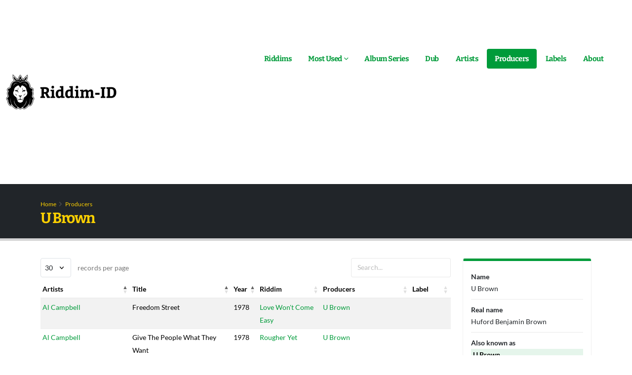

--- FILE ---
content_type: text/html; charset=utf-8
request_url: https://riddim-id.com/producers/315/u-brown
body_size: 5636
content:
<!DOCTYPE html>
<html lang="en">
	<head>
		<meta charset="utf-8">
		<meta http-equiv="X-UA-Compatible" content="IE=edge">
		<meta name="author" content="Riddim-ID">
        <meta name="viewport" content="width=device-width, initial-scale=1, minimum-scale=1.0, shrink-to-fit=no">
		<title>U Brown (Huford Benjamin Brown) - Producer</title>
<meta name="description" content="A list of all tunes (songs) produced by U Brown (real name: Huford Benjamin Brown).">
<link rel="canonical" href="https://riddim-id.com/producers/315/u-brown">
<meta name="robots" content="index,follow">
		<meta property="og:title" content="U Brown (Huford Benjamin Brown) - Producer">
<meta property="og:description" content="A list of all tunes (songs) produced by U Brown (real name: Huford Benjamin Brown).">
<meta property="og:url" content="https://riddim-id.com/producers/315/u-brown">
<meta property="og:type" content="website">

					<script type="application/ld+json">{"@context":"https://schema.org","@type":"WebPage","name":"U Brown (Huford Benjamin Brown) - Producer","description":"A list of all tunes (songs) produced by U Brown (real name: Huford Benjamin Brown).","url":"https://riddim-id.com/producers/315/u-brown"}</script>
							<link rel="preconnect" href="https://cdn.riddim-id.com" crossorigin>
				<link rel="shortcut icon" href="https://cdn.riddim-id.com/img/favicon.ico" type="image/x-icon" />
		<link rel="preload" href="https://cdn.riddim-id.com/fonts/bitter-v33-latin_latin-ext-regular.woff2" as="font" type="font/woff2" crossorigin="anonymous">
		<link rel="preload" href="https://cdn.riddim-id.com/fonts/bitter-v33-latin_latin-ext-700.woff2" as="font" type="font/woff2" crossorigin="anonymous">
		<link rel="preload" href="https://cdn.riddim-id.com/fonts/lato-v24-latin_latin-ext-regular.woff2" as="font" type="font/woff2" crossorigin="anonymous">
		<link rel="preload" href="https://cdn.riddim-id.com/fonts/lato-v24-latin_latin-ext-700.woff2" as="font" type="font/woff2" crossorigin="anonymous">
		<link rel="stylesheet" href="https://cdn.riddim-id.com/css/plugins.css">
		<link rel="stylesheet" href="https://cdn.riddim-id.com/css/theme.css">
		<link rel="stylesheet" href="https://cdn.riddim-id.com/css/custom.css">
		    <link rel="stylesheet" href="https://cdn.riddim-id.com/css/datatables.css">
    <link rel="stylesheet" href="https://cdn.riddim-id.com/css/flags.css">
		<link rel="preload" href="https://cdn.riddim-id.com/js/plugins.js" as="script">
		<link rel="preload" href="https://cdn.riddim-id.com/js/theme.js" as="script">
		<link rel="preload" href="https://cdn.riddim-id.com/js/custom.js" as="script">
	</head>
	<body>
		<div class="body">
			<header id="header" class="header-effect-shrink" data-plugin-options="{'stickyEnabled': true, 'stickyEffect': 'shrink', 'stickyEnableOnBoxed': true, 'stickyEnableOnMobile': false, 'stickyChangeLogo': true, 'stickyStartAt': 30, 'stickyHeaderContainerHeight': 70}">
    <div class="header-body border-top-0">
        <div class="header-container container-xl-custom container-fluid">
            <div class="header-row">
                                <div class="header-column">
                    <div class="header-row">
                        <div class="header-logo">
                            <a href="/" aria-label="Back to home">
                                <picture>
                                    <source srcset="https://cdn.riddim-id.com/img/riddim-id-logo-144x448-light.webp" type="image/webp">
                                    <source srcset="https://cdn.riddim-id.com/img/riddim-id-logo-144x448-light.png" type="image/png">
                                    <img src="https://cdn.riddim-id.com/img/riddim-id-logo-144x448-light.png" alt="Riddim-ID" width="224" height="72" data-sticky-width="124" data-sticky-height="40">
                                </picture>
                            </a>
                        </div>
                    </div>
                </div>
                <div class="header-column justify-content-end">
                    <div class="header-row header-row-top">
                        <div class="header-nav-features header-nav-features-no-border order-1 order-lg-2">
                            <div class="header-nav-features-search-reveal-container">
                                <div class="header-nav-feature header-nav-features-search header-nav-features-search-reveal d-inline-flex">
                                    <a href="#" class="header-nav-features-search-show-icon d-inline-flex text-decoration-none" aria-label="Open search form"><i class="fas fa-search header-nav-top-icon"></i></a>
                                </div>
                            </div>
                        </div>
                        <div class="header-nav order-2 order-lg-1">
    <div class="header-nav-main header-nav-main-arrows header-nav-main-effect-1 header-nav-main-sub-effect-1">
        <nav class="collapse">
            <ul class="nav nav-pills" id="mainNav">
                <li>
                    <a href="/riddims" class="">
                        Riddims
                    </a>
                </li>
                <li class="dropdown">
                    <a href="#" class="dropdown-item dropdown-toggle ">
                        Most Used
                    </a>
                    <ul class="dropdown-menu">
                        <li>
                            <a class="dropdown-item" href="/riddims/most-used/1960s">
                                Most used riddims of the 1960s
                            </a>
                        </li>
                        <li>
                            <a class="dropdown-item" href="/riddims/most-used/1970s">
                                Most used riddims of the 1970s
                            </a>
                        </li>
                        <li>
                            <a class="dropdown-item" href="/riddims/most-used/1980s">
                                Most used riddims of the 1980s
                            </a>
                        </li>
                        <li>
                            <a class="dropdown-item" href="/riddims/most-used/1990s">
                                Most used riddims of the 1990s
                            </a>
                        </li>
                        <li>
                            <a class="dropdown-item" href="/riddims/most-used/2000s">
                                Most used riddims of the 2000s
                            </a>
                        </li>
                    </ul>
                </li>
                <li>
                    <a href="/series" class="">
                        Album Series
                    </a>
                </li>
                <li>
                    <a href="/dub/scientist" class="">
                        Dub
                    </a>
                </li>
                <li>
                    <a href="/artists" class="">
                        Artists
                    </a>
                </li>
                <li>
                    <a href="/producers" class=" active ">
                        Producers
                    </a>
                </li>
                <li>
                    <a href="/labels" class="">
                        Labels
                    </a>
                </li>
                <li>
                    <a href="/about" class="">
                        About
                    </a>
                </li>
            </ul>
        </nav>
    </div>
    <button class="btn header-btn-collapse-nav" data-bs-toggle="collapse" data-bs-target=".header-nav-main nav">
        <i class="fas fa-bars"></i>
    </button>
</div>
                    </div>
                    <div class="header-row header-row-bottom">
                        <div class="header-nav-features header-nav-features-no-border p-static z-index-2">
    <div class="header-nav-feature header-nav-features-search header-nav-features-search-reveal header-nav-features-search-reveal-big-search px-3">
        <form role="search" class="d-flex w-100 h-100" action="/search" method="get">
            <div class="big-search-header input-group">
                <input class="form-control text-1" id="header-search-field" name="term" type="search" value="" spellcheck="false" autocomplete="off" placeholder="Type and hit enter...">
                <a href="#" class="header-nav-features-search-hide-icon" aria-label="Search"><i class="fas fa-times header-nav-top-icon"></i></a>
            </div>
        </form>
    </div>
</div>
<input type="hidden" id="header-search-results-limit" value="20">
<div id="header-search-results"></div>
                    </div>
                </div>
            </div>
        </div>
    </div>
</header>
			<div role="main" class="main">
				<div class="search-overlay"></div>
				<section class="page-header page-header-classic">
    <div class="container container-xl-custom">
        <div class="row">
            <div class="col">
                <ul class="breadcrumb">
                    <li><a href="/" class="text-color-secondary">Home</a></li>
                    <li><a href="/producers" class="text-color-secondary">Producers</a></li>
                </ul>
            </div>
        </div>
        <div class="row">
            <div class="col p-static">
                <h1 class="text-bitter text-color-secondary">U Brown</h1>
            </div>
        </div>
    </div>
</section>

<div class="container container-xl-custom pb-5">
    <div class="row">
        <div class="col-lg-9 order-2 order-lg-1">
            <table class="table table-hover table-striped table-sm dataTable" data-id="315" id="datatable-producer-tunes">
                <thead>
    <tr>
        <th>Artists</th>
        <th>Title</th>
        <th>Year</th>
        <th style="display:none">isOriginalTune</th>
        <th>Riddim</th>
        <th>Producers</th>
        <th>Label</th>
    </tr>
</thead>
<tbody>
            <tr>
            <td>
                                                                                                        <a href="/artists/55/al-campbell">Al Campbell</a>                                                </td>
            <td>Freedom Street</td>
            <td>1978</td>
            <td style="display:none"></td>
            <td>
                                                                            <a href="/riddims/776/love-wont-come-easy">Love Won&#039;t Come Easy</a>
                            </td>
            <td>
                                                                                                        <a href="/producers/315/u-brown">U Brown</a>                                                </td>
            <td>
                            </td>
        </tr>
            <tr>
            <td>
                                                                                                        <a href="/artists/55/al-campbell">Al Campbell</a>                                                </td>
            <td>Give The People What They Want</td>
            <td>1978</td>
            <td style="display:none"></td>
            <td>
                                                                            <a href="/riddims/447/rougher-yet">Rougher Yet</a>
                            </td>
            <td>
                                                                                                        <a href="/producers/315/u-brown">U Brown</a>                                                </td>
            <td>
                            </td>
        </tr>
            <tr>
            <td>
                                                                                                        <a href="/artists/55/al-campbell">Al Campbell</a>                                                </td>
            <td>I Will Follow You</td>
            <td>1978</td>
            <td style="display:none"></td>
            <td>
                                                                            <a href="/riddims/4250/unknown-240">~Unknown (240)</a>
                            </td>
            <td>
                                                                                                        <a href="/producers/315/u-brown">U Brown</a>                                                </td>
            <td>
                                                        <a href="/labels/1751/yard-music">Yard Music</a>
                            </td>
        </tr>
            <tr>
            <td>
                                                                                                        <a href="/artists/55/al-campbell">Al Campbell</a>                                                </td>
            <td>Mr. Conman</td>
            <td>1978</td>
            <td style="display:none"></td>
            <td>
                                                                            <a href="/riddims/2519/dont-cuss-rasta">Don&#039;t Cuss Rasta</a>
                            </td>
            <td>
                                                                                                        <a href="/producers/315/u-brown">U Brown</a>                                                </td>
            <td>
                                                        <a href="/labels/1092/hit-sound">Hit Sound</a>
                            </td>
        </tr>
            <tr>
            <td>
                                                                                                        <a href="/artists/55/al-campbell">Al Campbell</a>                                                </td>
            <td>Mr. Music Man</td>
            <td>1978</td>
            <td style="display:none"></td>
            <td>
                                                                            <a href="/riddims/400/weather-balloon">Weather Balloon</a>
                            </td>
            <td>
                                                                                                        <a href="/producers/315/u-brown">U Brown</a>                                                </td>
            <td>
                                                        <a href="/labels/1092/hit-sound">Hit Sound</a>
                            </td>
        </tr>
            <tr>
            <td>
                                                                                                        <a href="/artists/55/al-campbell">Al Campbell</a>                                                </td>
            <td>Words Of Wisdom</td>
            <td>1978</td>
            <td style="display:none"></td>
            <td>
                                                                            <a href="/riddims/734/throw-me-corn">Throw Me Corn</a>
                            </td>
            <td>
                                                                                                        <a href="/producers/315/u-brown">U Brown</a>                                                </td>
            <td>
                                                        <a href="/labels/1092/hit-sound">Hit Sound</a>
                            </td>
        </tr>
            <tr>
            <td>
                                                                                                        <a href="/artists/55/al-campbell">Al Campbell</a>                                                </td>
            <td>You&#039;re Mine</td>
            <td>1978</td>
            <td style="display:none"></td>
            <td>
                                                                            <a href="/riddims/4251/unknown-241">~Unknown (241)</a>
                            </td>
            <td>
                                                                                                        <a href="/producers/315/u-brown">U Brown</a>                                                </td>
            <td>
                                                        <a href="/labels/1751/yard-music">Yard Music</a>
                            </td>
        </tr>
            <tr>
            <td>
                                                                                                        <a href="/artists/210/carlton-livingston">Carlton Livingston</a>                                                </td>
            <td>Don&#039;t Cuss Rasta</td>
            <td>1978</td>
            <td style="display:none"></td>
            <td>
                                                                            <a href="/riddims/2519/dont-cuss-rasta">Don&#039;t Cuss Rasta</a>
                            </td>
            <td>
                                                                                                        <a href="/producers/315/u-brown">U Brown</a>                                                </td>
            <td>
                                                        <a href="/labels/1092/hit-sound">Hit Sound</a>
                            </td>
        </tr>
            <tr>
            <td>
                                                                                                        <a href="/artists/6383/crucial-bunny">Crucial Bunny</a>                                                </td>
            <td>I Will Follow You Version</td>
            <td>1978</td>
            <td style="display:none"></td>
            <td>
                                                                            <a href="/riddims/4250/unknown-240">~Unknown (240)</a>
                            </td>
            <td>
                                                                                                        <a href="/producers/315/u-brown">U Brown</a>                                                </td>
            <td>
                                                        <a href="/labels/1751/yard-music">Yard Music</a>
                            </td>
        </tr>
            <tr>
            <td>
                                                                                                        <a href="/artists/6383/crucial-bunny">Crucial Bunny</a>                                                </td>
            <td>You&#039;re Mine Version</td>
            <td>1978</td>
            <td style="display:none"></td>
            <td>
                                                                            <a href="/riddims/4251/unknown-241">~Unknown (241)</a>
                            </td>
            <td>
                                                                                                        <a href="/producers/315/u-brown">U Brown</a>                                                </td>
            <td>
                                                        <a href="/labels/1751/yard-music">Yard Music</a>
                            </td>
        </tr>
            <tr>
            <td>
                                                                                                        <a href="/artists/315/u-brown">U Brown</a>                                                </td>
            <td>Don&#039;t Stay Out Late</td>
            <td>1978</td>
            <td style="display:none"></td>
            <td>
                                                                            <a href="/riddims/1366/dont-stay-out-late">Don&#039;t Stay Out Late</a>
                            </td>
            <td>
                                                                                                        <a href="/producers/315/u-brown">U Brown</a>                                                </td>
            <td>
                            </td>
        </tr>
            <tr>
            <td>
                                                                                                        <a href="/artists/315/u-brown">U Brown</a>                                                </td>
            <td>Hiding Place</td>
            <td>1978</td>
            <td style="display:none"></td>
            <td>
                                                                            <a href="/riddims/813/i-cant-hide">I Can&#039;t Hide</a>
                            </td>
            <td>
                                                                                                        <a href="/producers/315/u-brown">U Brown</a>                                                </td>
            <td>
                                                        <a href="/labels/422/gorgon">Gorgon</a>
                            </td>
        </tr>
            <tr>
            <td>
                                                                                                        <a href="/artists/315/u-brown">U Brown</a>                                                </td>
            <td>Natty Dread Upon A Mountain Top</td>
            <td>1978</td>
            <td style="display:none"></td>
            <td>
                                                                            <a href="/riddims/529/i-love-king-selassie">I Love King Selassie</a>
                            </td>
            <td>
                                                                                                        <a href="/producers/8963/the-mighty-fatman">The Mighty Fatman</a> &                                                                      <a href="/producers/315/u-brown">U Brown</a>                                                </td>
            <td>
                                                        <a href="/labels/323/front-line">Front Line</a>
                            </td>
        </tr>
            <tr>
            <td>
                                                                                                        <a href="/artists/315/u-brown">U Brown</a>                                                </td>
            <td>Natural Sound</td>
            <td>1978</td>
            <td style="display:none"></td>
            <td>
                                                                            <a href="/riddims/130/natural-mystic">Natural Mystic</a>
                            </td>
            <td>
                                                                                                        <a href="/producers/645/fatman">Fatman</a> &                                                                      <a href="/producers/315/u-brown">U Brown</a>                                                </td>
            <td>
                                                        <a href="/labels/323/front-line">Front Line</a>
                            </td>
        </tr>
            <tr>
            <td>
                                                                                                        <a href="/artists/315/u-brown">U Brown</a>                                                </td>
            <td>Tye And Dye</td>
            <td>1978</td>
            <td style="display:none"></td>
            <td>
                                                                            <a href="/riddims/562/storm-1">Storm (1)</a>
                            </td>
            <td>
                                                                                                        <a href="/producers/1159/oswald-hibbert">Oswald Hibbert</a> &                                                                      <a href="/producers/315/u-brown">U Brown</a>                                                </td>
            <td>
                                                        <a href="/labels/2812/ossie-sounds">Ossie Sounds</a>
                            </td>
        </tr>
            <tr>
            <td>
                                                                                                        <a href="/artists/55/al-campbell">Al Campbell</a>                                                </td>
            <td>Now I Know</td>
            <td>1979</td>
            <td style="display:none"></td>
            <td>
                                                                            <a href="/riddims/515/m-16">M 16</a>
                            </td>
            <td>
                                                                                                        <a href="/producers/315/u-brown">U Brown</a>                                                </td>
            <td>
                            </td>
        </tr>
            <tr>
            <td>
                                                                                                        <a href="/artists/1229/deadly-headly">Deadly Headly</a> &                                                                      <a href="/artists/1572/bobby-ellis">Bobby Ellis</a>                                                </td>
            <td>Weather Report</td>
            <td>1979</td>
            <td style="display:none"></td>
            <td>
                                                                            <a href="/riddims/400/weather-balloon">Weather Balloon</a>
                            </td>
            <td>
                                                                                                        <a href="/producers/315/u-brown">U Brown</a>                                                </td>
            <td>
                                                        <a href="/labels/1092/hit-sound">Hit Sound</a>
                            </td>
        </tr>
            <tr>
            <td>
                                                                                                        <a href="/artists/262/johnny-osbourne">Johnny Osbourne</a>                                                </td>
            <td>Oh Girl</td>
            <td>1979</td>
            <td style="display:none"></td>
            <td>
                                                                            <a href="/riddims/2520/give-me-your-loving">Give Me Your Loving</a>
                            </td>
            <td>
                                                                                                        <a href="/producers/315/u-brown">U Brown</a>                                                </td>
            <td>
                                                        <a href="/labels/1092/hit-sound">Hit Sound</a>
                            </td>
        </tr>
            <tr>
            <td>
                                                                                                        <a href="/artists/306/sugar-minott">Sugar Minott</a>                                                </td>
            <td>Steal Away Girl</td>
            <td>1979</td>
            <td style="display:none"></td>
            <td>
                                                                            <a href="/riddims/2518/steal-away-girl">Steal Away Girl</a>
                            </td>
            <td>
                                                                                                        <a href="/producers/315/u-brown">U Brown</a>                                                </td>
            <td>
                            </td>
        </tr>
            <tr>
            <td>
                                                                                                        <a href="/artists/1124/the-revolutionaries">The Revolutionaries</a>                                                </td>
            <td>Never Give It Up Dub</td>
            <td>1979</td>
            <td style="display:none"></td>
            <td>
                                                                            <a href="/riddims/2521/never-give-it-up">Never Give It Up</a>
                            </td>
            <td>
                                                                                                        <a href="/producers/315/u-brown">U Brown</a>                                                </td>
            <td>
                                                        <a href="/labels/1132/manic">Manic</a>
                            </td>
        </tr>
            <tr>
            <td>
                                                                                                        <a href="/artists/1124/the-revolutionaries">The Revolutionaries</a>                                                </td>
            <td>Now I Know Dub</td>
            <td>1979</td>
            <td style="display:none"></td>
            <td>
                                                                            <a href="/riddims/515/m-16">M 16</a>
                            </td>
            <td>
                                                                                                        <a href="/producers/315/u-brown">U Brown</a>                                                </td>
            <td>
                            </td>
        </tr>
            <tr>
            <td>
                                                                                                        <a href="/artists/1124/the-revolutionaries">The Revolutionaries</a>                                                </td>
            <td>Weather Report Dub</td>
            <td>1979</td>
            <td style="display:none"></td>
            <td>
                                                                            <a href="/riddims/400/weather-balloon">Weather Balloon</a>
                            </td>
            <td>
                                                                                                        <a href="/producers/315/u-brown">U Brown</a>                                                </td>
            <td>
                                                        <a href="/labels/1092/hit-sound">Hit Sound</a>
                            </td>
        </tr>
            <tr>
            <td>
                                                                                                        <a href="/artists/315/u-brown">U Brown</a>                                                </td>
            <td>Come Along, Come Along</td>
            <td>1979</td>
            <td style="display:none"></td>
            <td>
                                                                            <a href="/riddims/2518/steal-away-girl">Steal Away Girl</a>
                            </td>
            <td>
                                                                                                        <a href="/producers/315/u-brown">U Brown</a>                                                </td>
            <td>
                            </td>
        </tr>
            <tr>
            <td>
                                                                                                        <a href="/artists/315/u-brown">U Brown</a>                                                </td>
            <td>Give Me Your Loving</td>
            <td>1979</td>
            <td style="display:none"></td>
            <td>
                                                                            <a href="/riddims/400/weather-balloon">Weather Balloon</a>
                            </td>
            <td>
                                                                                                        <a href="/producers/315/u-brown">U Brown</a>                                                </td>
            <td>
                                                        <a href="/labels/1092/hit-sound">Hit Sound</a>
                            </td>
        </tr>
            <tr>
            <td>
                                                                                                        <a href="/artists/315/u-brown">U Brown</a>                                                </td>
            <td>Give Me Your Loving</td>
            <td>1979</td>
            <td style="display:none"></td>
            <td>
                                                                            <a href="/riddims/2520/give-me-your-loving">Give Me Your Loving</a>
                            </td>
            <td>
                                                                                                        <a href="/producers/315/u-brown">U Brown</a>                                                </td>
            <td>
                                                        <a href="/labels/1092/hit-sound">Hit Sound</a>
                            </td>
        </tr>
            <tr>
            <td>
                                                                                                        <a href="/artists/4082/vincent-taylor">Vincent Taylor</a> &                                                                      <a href="/artists/4083/the-revealers">The Revealers</a>                                                </td>
            <td>Never Give It Up</td>
            <td>1979</td>
            <td style="display:none"></td>
            <td>
                                                                            <a href="/riddims/2521/never-give-it-up">Never Give It Up</a>
                            </td>
            <td>
                                                                                                        <a href="/producers/315/u-brown">U Brown</a>                                                </td>
            <td>
                                                        <a href="/labels/1132/manic">Manic</a>
                            </td>
        </tr>
            <tr>
            <td>
                                                                                                        <a href="/artists/55/al-campbell">Al Campbell</a> &                                                                      <a href="/artists/290/ranking-trevor">Ranking Trevor</a>                                                </td>
            <td>Have A Little Love</td>
            <td>1980</td>
            <td style="display:none"></td>
            <td>
                                                                            <a href="/riddims/5050/unknown-357">~Unknown (357)</a>
                            </td>
            <td>
                                                                                                        <a href="/producers/315/u-brown">U Brown</a>                                                </td>
            <td>
                                                        <a href="/labels/1859/kg-imperial">KG Imperial</a>
                            </td>
        </tr>
            <tr>
            <td>
                                                                                                        <a href="/artists/315/u-brown">U Brown</a>                                                </td>
            <td>Dangerous Machine</td>
            <td>1980</td>
            <td style="display:none"></td>
            <td>
                                                                            <a href="/riddims/515/m-16">M 16</a>
                            </td>
            <td>
                                                                                                        <a href="/producers/315/u-brown">U Brown</a>                                                </td>
            <td>
                            </td>
        </tr>
            <tr>
            <td>
                                                                                                        <a href="/artists/315/u-brown">U Brown</a>                                                </td>
            <td>Out Of Hand</td>
            <td>1980</td>
            <td style="display:none"></td>
            <td>
                                                                            <a href="/riddims/779/im-not-getting-crazy">I&#039;m Not Getting Crazy</a>
                            </td>
            <td>
                                                                                                        <a href="/producers/315/u-brown">U Brown</a>                                                </td>
            <td>
                            </td>
        </tr>
            <tr>
            <td>
                                                                                                        <a href="/artists/315/u-brown">U Brown</a>                                                </td>
            <td>Ravers Party</td>
            <td>1980</td>
            <td style="display:none"></td>
            <td>
                                                                            <a href="/riddims/734/throw-me-corn">Throw Me Corn</a>
                            </td>
            <td>
                                                                                                        <a href="/producers/315/u-brown">U Brown</a>                                                </td>
            <td>
                                                        <a href="/labels/1092/hit-sound">Hit Sound</a>
                            </td>
        </tr>
            <tr>
            <td>
                                                                                                        <a href="/artists/315/u-brown">U Brown</a>                                                </td>
            <td>Reggae Non-Stop</td>
            <td>1980</td>
            <td style="display:none"></td>
            <td>
                                                                            <a href="/riddims/518/you-should-have-known">You Should Have Known</a>
                            </td>
            <td>
                                                                                                        <a href="/producers/315/u-brown">U Brown</a>                                                </td>
            <td>
                            </td>
        </tr>
            <tr>
            <td>
                                                                                                        <a href="/artists/9170/hit-sound-allstars">Hit Sound Allstars</a>                                                </td>
            <td>Version</td>
            <td>1981</td>
            <td style="display:none"></td>
            <td>
                                                                            <a href="/riddims/400/weather-balloon">Weather Balloon</a>
                            </td>
            <td>
                                                                                                        <a href="/producers/315/u-brown">U Brown</a>                                                </td>
            <td>
                                                        <a href="/labels/1092/hit-sound">Hit Sound</a>
                            </td>
        </tr>
            <tr>
            <td>
                                                                                                        <a href="/artists/262/johnny-osbourne">Johnny Osbourne</a>                                                </td>
            <td>Got To Have Your Love</td>
            <td>1981</td>
            <td style="display:none"></td>
            <td>
                                                                            <a href="/riddims/400/weather-balloon">Weather Balloon</a>
                            </td>
            <td>
                                                                                                        <a href="/producers/315/u-brown">U Brown</a>                                                </td>
            <td>
                                                        <a href="/labels/1092/hit-sound">Hit Sound</a>
                            </td>
        </tr>
            <tr>
            <td>
                                                                                                        <a href="/artists/262/johnny-osbourne">Johnny Osbourne</a> &                                                                      <a href="/artists/315/u-brown">U Brown</a>                                                </td>
            <td>I Depend On You</td>
            <td>1982</td>
            <td style="display:none"></td>
            <td>
                                                                            <a href="/riddims/400/weather-balloon">Weather Balloon</a>
                            </td>
            <td>
                                                                                                        <a href="/producers/315/u-brown">U Brown</a>                                                </td>
            <td>
                                                        <a href="/labels/1092/hit-sound">Hit Sound</a>
                            </td>
        </tr>
            <tr>
            <td>
                                                                                                        <a href="/artists/6380/ranking-all-stars">Ranking All Stars</a>                                                </td>
            <td>Mammy Mammy</td>
            <td>1982</td>
            <td style="display:none"></td>
            <td>
                                                                            <a href="/riddims/1907/keep-that-light">Keep That Light</a>
                            </td>
            <td>
                                                                                                        <a href="/producers/780/tad-dawkins">Tad Dawkins</a>,                                                                      <a href="/producers/8461/tad-dawkins-jr">Tad Dawkins Jr.</a>,                                                                      <a href="/producers/315/u-brown">U Brown</a> &                                                                      <a href="/producers/470/ranking-joe">Ranking Joe</a>                                                </td>
            <td>
                                                        <a href="/labels/1946/tads">Tad&#039;s</a>
                            </td>
        </tr>
            <tr>
            <td>
                                                                                                        <a href="/artists/289/ranking-dread">Ranking Dread</a>                                                </td>
            <td>My Mammy</td>
            <td>1982</td>
            <td style="display:none"></td>
            <td>
                                                                            <a href="/riddims/1907/keep-that-light">Keep That Light</a>
                            </td>
            <td>
                                                                                                        <a href="/producers/780/tad-dawkins">Tad Dawkins</a>,                                                                      <a href="/producers/8461/tad-dawkins-jr">Tad Dawkins Jr.</a>,                                                                      <a href="/producers/315/u-brown">U Brown</a> &                                                                      <a href="/producers/470/ranking-joe">Ranking Joe</a>                                                </td>
            <td>
                                                        <a href="/labels/1946/tads">Tad&#039;s</a>
                            </td>
        </tr>
            <tr>
            <td>
                                                                                                        <a href="/artists/289/ranking-dread">Ranking Dread</a>                                                </td>
            <td>Revival Time</td>
            <td>1982</td>
            <td style="display:none"></td>
            <td>
                                                                            <a href="/riddims/2725/shank-i-sheck">Shank I Sheck</a>
                            </td>
            <td>
                                                                                                        <a href="/producers/780/tad-dawkins">Tad Dawkins</a>,                                                                      <a href="/producers/8461/tad-dawkins-jr">Tad Dawkins Jr.</a>,                                                                      <a href="/producers/315/u-brown">U Brown</a> &                                                                      <a href="/producers/470/ranking-joe">Ranking Joe</a>                                                </td>
            <td>
                                                        <a href="/labels/1946/tads">Tad&#039;s</a>
                            </td>
        </tr>
            <tr>
            <td>
                                                                                                        <a href="/artists/315/u-brown">U Brown</a>                                                </td>
            <td>Party In Full Swing</td>
            <td>1982</td>
            <td style="display:none"></td>
            <td>
                                                                            <a href="/riddims/91/taxi">Taxi</a>
                            </td>
            <td>
                                                                                                        <a href="/producers/315/u-brown">U Brown</a>                                                </td>
            <td>
                            </td>
        </tr>
            <tr>
            <td>
                                                                                                        <a href="/artists/315/u-brown">U Brown</a>                                                </td>
            <td>Jam It Tonight</td>
            <td>1983</td>
            <td style="display:none"></td>
            <td>
                                                                            <a href="/riddims/410/african-beat">African Beat</a>
                            </td>
            <td>
                                                                                                        <a href="/producers/315/u-brown">U Brown</a>                                                </td>
            <td>
                                                        <a href="/labels/587/csa">CSA</a>
                            </td>
        </tr>
            <tr>
            <td>
                                                                                                        <a href="/artists/315/u-brown">U Brown</a>                                                </td>
            <td>Me Have To Get You</td>
            <td>1983</td>
            <td style="display:none"></td>
            <td>
                                                                            <a href="/riddims/1840/lecturer">Lecturer</a>
                            </td>
            <td>
                                                                                                        <a href="/producers/315/u-brown">U Brown</a>                                                </td>
            <td>
                            </td>
        </tr>
            <tr>
            <td>
                                                                                                        <a href="/artists/315/u-brown">U Brown</a>                                                </td>
            <td>Stop Your Bouncing</td>
            <td>1983</td>
            <td style="display:none"></td>
            <td>
                                                                            <a href="/riddims/775/boxing">Boxing</a>
                            </td>
            <td>
                                                                                                        <a href="/producers/315/u-brown">U Brown</a>                                                </td>
            <td>
                                                        <a href="/labels/1437/belleville-hill">Belleville Hill</a>
                            </td>
        </tr>
            <tr>
            <td>
                                                                                                        <a href="/artists/315/u-brown">U Brown</a>                                                </td>
            <td>Take Your Time</td>
            <td>1983</td>
            <td style="display:none"></td>
            <td>
                                                                            <a href="/riddims/729/solomon">Solomon</a>
                            </td>
            <td>
                                                                                                        <a href="/producers/315/u-brown">U Brown</a>                                                </td>
            <td>
                            </td>
        </tr>
            <tr>
            <td>
                                                                                                        <a href="/artists/315/u-brown">U Brown</a>                                                </td>
            <td>Tu-Sheng Peng</td>
            <td>1983</td>
            <td style="display:none"></td>
            <td>
                                                                            <a href="/riddims/519/revolution-1">Revolution (1)</a>
                            </td>
            <td>
                                                                                                        <a href="/producers/315/u-brown">U Brown</a>                                                </td>
            <td>
                            </td>
        </tr>
            <tr>
            <td>
                                                                                                        <a href="/artists/315/u-brown">U Brown</a>                                                </td>
            <td>No More War And Violence</td>
            <td>2002</td>
            <td style="display:none"></td>
            <td>
                                                                                    <a href="/riddims/778/no-warrior">No Warrior</a> /
                                                            <a href="/riddims/2404/father-jungle-rock">Father Jungle Rock</a>
                            </td>
            <td>
                                                                                                        <a href="/producers/315/u-brown">U Brown</a>                                                </td>
            <td>
                                                        <a href="/labels/1092/hit-sound">Hit Sound</a>
                            </td>
        </tr>
            <tr>
            <td>
                                                                                                        <a href="/artists/315/u-brown">U Brown</a> &                                                                      <a href="/artists/174/sanchez">Sanchez</a>                                                </td>
            <td>You&#039;re The Nicest Love</td>
            <td>2002</td>
            <td style="display:none"></td>
            <td>
                                                                            <a href="/riddims/1043/can-i-change-my-mind">Can I Change My Mind</a>
                            </td>
            <td>
                                                                                                        <a href="/producers/315/u-brown">U Brown</a>                                                </td>
            <td>
                            </td>
        </tr>
            <tr>
            <td>
                                                                                                        <a href="/artists/201/admiral-tibet">Admiral Tibet</a>                                                </td>
            <td>You Think You Have Everything</td>
            <td>2005</td>
            <td style="display:none"></td>
            <td>
                                                                                    <a href="/riddims/778/no-warrior">No Warrior</a> /
                                                            <a href="/riddims/2404/father-jungle-rock">Father Jungle Rock</a>
                            </td>
            <td>
                                                                                                        <a href="/producers/315/u-brown">U Brown</a>                                                </td>
            <td>
                                                        <a href="/labels/1092/hit-sound">Hit Sound</a>
                            </td>
        </tr>
            <tr>
            <td>
                                                                                                        <a href="/artists/1526/lorenzo">Lorenzo</a>                                                </td>
            <td>Give You All The Loving</td>
            <td>2005</td>
            <td style="display:none"></td>
            <td>
                                                                                    <a href="/riddims/778/no-warrior">No Warrior</a> /
                                                            <a href="/riddims/2404/father-jungle-rock">Father Jungle Rock</a>
                            </td>
            <td>
                                                                                                        <a href="/producers/315/u-brown">U Brown</a>                                                </td>
            <td>
                                                        <a href="/labels/1092/hit-sound">Hit Sound</a>
                            </td>
        </tr>
            <tr>
            <td>
                                                                                                        <a href="/artists/306/sugar-minott">Sugar Minott</a>                                                </td>
            <td>Watch Dem Fool Play</td>
            <td>2005</td>
            <td style="display:none"></td>
            <td>
                                                                                    <a href="/riddims/778/no-warrior">No Warrior</a> /
                                                            <a href="/riddims/2404/father-jungle-rock">Father Jungle Rock</a>
                            </td>
            <td>
                                                                                                        <a href="/producers/315/u-brown">U Brown</a>                                                </td>
            <td>
                                                        <a href="/labels/1092/hit-sound">Hit Sound</a>
                            </td>
        </tr>
            <tr>
            <td>
                                                                                                        <a href="/artists/210/carlton-livingston">Carlton Livingston</a>                                                </td>
            <td>Play This Song For Me</td>
            <td></td>
            <td style="display:none"></td>
            <td>
                                                                            <a href="/riddims/447/rougher-yet">Rougher Yet</a>
                            </td>
            <td>
                                                                                                        <a href="/producers/315/u-brown">U Brown</a>                                                </td>
            <td>
                            </td>
        </tr>
            <tr>
            <td>
                                                                                                        <a href="/artists/315/u-brown">U Brown</a>                                                </td>
            <td>Rocka Bye Baby</td>
            <td></td>
            <td style="display:none"></td>
            <td>
                                                                            <a href="/riddims/447/rougher-yet">Rougher Yet</a>
                            </td>
            <td>
                                                                                                        <a href="/producers/315/u-brown">U Brown</a>                                                </td>
            <td>
                            </td>
        </tr>
    </tbody>
            </table>
        </div>
        <div class="col-lg-3 order-1 order-lg-2">
            <div class="card card-border card-border-top bg-color-light card-person-bio">
    <div class="card-body p-3">
        <ul class="list list-borders list-unstyled p-0 mb-0">
            <li>
                <strong>Name</strong><br />
                <span>U Brown</span>
            </li>
                            <li>
                    <strong>Real name</strong><br />
                    <span>Huford Benjamin Brown</span>
                </li>
                                        <li>
                    <strong>Also known as</strong>
                    <table class="table table-sm table-person-aliases">
                        <tr>
                                                            <td class="person-alias-main person-alias-active">
                                    U Brown
                                </td>
                                                    </tr>
                                                                                                        <tr>
                                                                    <td class="person-alias-sub">
                                        <i class="fas fa-angle-right"></i>
                                        <a href="/producers/9272/huford-brown">
                                            Huford Brown
                                        </a>
                                    </td>
                                                            </tr>
                                                                                <tr>
                                                                    <td class="person-alias-sub">
                                        <i class="fas fa-angle-right"></i>
                                        <a href="/producers/8805/hugh-brown">
                                            Hugh Brown
                                        </a>
                                    </td>
                                                            </tr>
                                            </table>
                </li>
                                                                            <li>
                                            <strong>Born</strong><br />
                                                    1956-06-08<br />
                                                                                                                    <span class="fi fi-jm"></span>&nbsp;
                                                Jamaica, Kingston, Waterhouse<br />
                                                            </li>
                    </ul>
    </div>
</div>
        </div>
    </div>
</div>
			</div>
			<footer id="footer">
	<div class="container container-xl-custom my-4">
		<div class="row py-4">
			<div class="col-6 col-lg-4 mb-5 mb-md-4">
				<h5 class="text-5 text-transform-none font-weight-semibold text-color-light text-bitter mb-4">Pages</h5>
				<ul class="list list-icons list-icons-sm mb-0">
					<li><i class="fas fa-angle-right"></i><a href="/"> Home</a></li>
					<li><i class="fas fa-angle-right"></i><a href="/about"> About</a></li>
					<li><i class="fas fa-angle-right"></i><a href="/sources"> Sources</a></li>
					<li><i class="fas fa-angle-right"></i><a href="/statistics"> Statistics</a></li>
				</ul>
			</div>
			<div class="col-6 col-lg-4 mb-5 mb-md-4">
				<h5 class="text-5 text-transform-none font-weight-semibold text-color-light text-bitter mb-4">Browse</h5>
				<ul class="list list-icons list-icons-sm mb-0">
					<li><i class="fas fa-angle-right"></i><a href="/riddims"> Riddims</a></li>
					<li><i class="fas fa-angle-right"></i><a href="/artists"> Artists</a></li>
					<li><i class="fas fa-angle-right"></i><a href="/producers"> Producers</a></li>
					<li><i class="fas fa-angle-right"></i><a href="/labels"> Labels</a></li>
				</ul>
			</div>
			<div class="col-6 col-lg-4 mb-0 mb-md-4">
				<h5 class="text-5 text-transform-none font-weight-semibold text-color-light text-bitter mb-4">Most used</h5>
				<ul class="list list-icons list-icons-sm mb-0">
					<li><i class="fas fa-angle-right"></i><a href="/riddims/most-used/1960s"> Riddims of the 1960s</a></li>
					<li><i class="fas fa-angle-right"></i><a href="/riddims/most-used/1970s"> Riddims of the 1970s</a></li>
					<li><i class="fas fa-angle-right"></i><a href="/riddims/most-used/1980s"> Riddims of the 1980s</a></li>
					<li><i class="fas fa-angle-right"></i><a href="/riddims/most-used/1990s"> Riddims of the 1990s</a></li>
					<li><i class="fas fa-angle-right"></i><a href="/riddims/most-used/2000s"> Riddims of the 2000s</a></li>
				</ul>
			</div>
		</div>
	</div>
	<div class="footer-copyright">
		<div class="container container-xl-custom py-2">
			<div class="row py-4">
				<div class="col-12 col-sm-6 d-flex align-items-center justify-content-center justify-content-sm-start mb-4 mb-sm-0">
					<a href="/" class="logo" aria-label="Back to home">
						<picture>
							<source data-srcset="https://cdn.riddim-id.com/img/riddim-id-logo-144x448-dark.webp" type="image/webp">
							<source data-srcset="https://cdn.riddim-id.com/img/riddim-id-logo-144x448-dark.png" type="image/png">
							<img class="lazy opacity-8" data-src="https://cdn.riddim-id.com/img/riddim-id-logo-144x448-dark.png" alt="Riddim-ID" width="100" height="32">
						</picture>
					</a>
					<span>&nbsp;&nbsp;|&nbsp;&nbsp;© 2010 - 2026</span>
				</div>
				<div class="col-12 col-sm-6 d-flex align-items-center justify-content-center justify-content-sm-end">
					<a href="https://ko-fi.com/riddimid" target="_blank" class="btn btn-secondary text-bitter">
						<picture>
			                <source srcset="https://cdn.riddim-id.com/img/ko-fi.webp" type="image/webp">
			                <source srcset="https://cdn.riddim-id.com/img/ko-fi.png" type="image/jpeg">
			                <img src="https://cdn.riddim-id.com/img/ko-fi.png" width="25" height="16" alt="Ko-Fi">
			            </picture>
						&nbsp;&nbsp;Buy me a Coffee
					</a>
				</div>
			</div>
		</div>
	</div>
</footer>
		</div>
		<script src="https://cdn.riddim-id.com/js/plugins.js" defer></script>
		<script src="https://cdn.riddim-id.com/js/theme.js" defer></script>
		<script src="https://cdn.riddim-id.com/js/custom.js" defer></script>
				    <script src="https://cdn.riddim-id.com/js/datatables.js" defer></script>
    <script src="https://cdn.riddim-id.com/js/datatables-persons-view.js" defer></script>
	</body>
</html>


--- FILE ---
content_type: text/css
request_url: https://cdn.riddim-id.com/css/datatables.css
body_size: 2611
content:
:root{--dt-row-selected:13,110,253;--dt-row-selected-text:255,255,255;--dt-row-selected-link:9,10,11;--dt-row-stripe:0,0,0;--dt-row-hover:0,0,0;--dt-column-ordering:0,0,0;--dt-html-background:white}:root.dark{--dt-html-background:rgb(33, 37, 41)}table.dataTable td.dt-control{text-align:center;cursor:pointer}table.dataTable td.dt-control:before{display:inline-block;color:rgba(0,0,0,.5);content:"▶"}table.dataTable tr.dt-hasChild td.dt-control:before{content:"▼"}:root[data-bs-theme=dark] table.dataTable td.dt-control:before,html.dark table.dataTable td.dt-control:before{color:rgba(255,255,255,.5)}:root[data-bs-theme=dark] table.dataTable tr.dt-hasChild td.dt-control:before,html.dark table.dataTable tr.dt-hasChild td.dt-control:before{color:rgba(255,255,255,.5)}table.dataTable thead>tr>td.sorting,table.dataTable thead>tr>td.sorting_asc,table.dataTable thead>tr>td.sorting_asc_disabled,table.dataTable thead>tr>td.sorting_desc,table.dataTable thead>tr>td.sorting_desc_disabled,table.dataTable thead>tr>th.sorting,table.dataTable thead>tr>th.sorting_asc,table.dataTable thead>tr>th.sorting_asc_disabled,table.dataTable thead>tr>th.sorting_desc,table.dataTable thead>tr>th.sorting_desc_disabled{cursor:pointer;position:relative;padding-right:26px}table.dataTable thead>tr>td.sorting:after,table.dataTable thead>tr>td.sorting:before,table.dataTable thead>tr>td.sorting_asc:after,table.dataTable thead>tr>td.sorting_asc:before,table.dataTable thead>tr>td.sorting_asc_disabled:after,table.dataTable thead>tr>td.sorting_asc_disabled:before,table.dataTable thead>tr>td.sorting_desc:after,table.dataTable thead>tr>td.sorting_desc:before,table.dataTable thead>tr>td.sorting_desc_disabled:after,table.dataTable thead>tr>td.sorting_desc_disabled:before,table.dataTable thead>tr>th.sorting:after,table.dataTable thead>tr>th.sorting:before,table.dataTable thead>tr>th.sorting_asc:after,table.dataTable thead>tr>th.sorting_asc:before,table.dataTable thead>tr>th.sorting_asc_disabled:after,table.dataTable thead>tr>th.sorting_asc_disabled:before,table.dataTable thead>tr>th.sorting_desc:after,table.dataTable thead>tr>th.sorting_desc:before,table.dataTable thead>tr>th.sorting_desc_disabled:after,table.dataTable thead>tr>th.sorting_desc_disabled:before{position:absolute;display:block;opacity:.125;right:10px;line-height:9px;font-size:.8em}table.dataTable thead>tr>td.sorting:before,table.dataTable thead>tr>td.sorting_asc:before,table.dataTable thead>tr>td.sorting_asc_disabled:before,table.dataTable thead>tr>td.sorting_desc:before,table.dataTable thead>tr>td.sorting_desc_disabled:before,table.dataTable thead>tr>th.sorting:before,table.dataTable thead>tr>th.sorting_asc:before,table.dataTable thead>tr>th.sorting_asc_disabled:before,table.dataTable thead>tr>th.sorting_desc:before,table.dataTable thead>tr>th.sorting_desc_disabled:before{bottom:50%;content:"▲";content:"▲"/""}table.dataTable thead>tr>td.sorting:after,table.dataTable thead>tr>td.sorting_asc:after,table.dataTable thead>tr>td.sorting_asc_disabled:after,table.dataTable thead>tr>td.sorting_desc:after,table.dataTable thead>tr>td.sorting_desc_disabled:after,table.dataTable thead>tr>th.sorting:after,table.dataTable thead>tr>th.sorting_asc:after,table.dataTable thead>tr>th.sorting_asc_disabled:after,table.dataTable thead>tr>th.sorting_desc:after,table.dataTable thead>tr>th.sorting_desc_disabled:after{top:50%;content:"▼";content:"▼"/""}table.dataTable thead>tr>td.sorting_asc:before,table.dataTable thead>tr>td.sorting_desc:after,table.dataTable thead>tr>th.sorting_asc:before,table.dataTable thead>tr>th.sorting_desc:after{opacity:.6}table.dataTable thead>tr>td.sorting_asc_disabled:before,table.dataTable thead>tr>td.sorting_desc_disabled:after,table.dataTable thead>tr>th.sorting_asc_disabled:before,table.dataTable thead>tr>th.sorting_desc_disabled:after{display:none}table.dataTable thead>tr>td:active,table.dataTable thead>tr>th:active{outline:0}div.dataTables_scrollBody>table.dataTable>thead>tr>td:after,div.dataTables_scrollBody>table.dataTable>thead>tr>td:before,div.dataTables_scrollBody>table.dataTable>thead>tr>th:after,div.dataTables_scrollBody>table.dataTable>thead>tr>th:before{display:none}div.dataTables_processing{position:absolute;top:50%;left:50%;width:200px;margin-left:-100px;margin-top:-26px;text-align:center;padding:2px;z-index:10}div.dataTables_processing>div:last-child{position:relative;width:80px;height:15px;margin:1em auto}div.dataTables_processing>div:last-child>div{position:absolute;top:0;width:13px;height:13px;border-radius:50%;background:#0d6efd;background:rgb(var(--dt-row-selected));animation-timing-function:cubic-bezier(0,1,1,0)}div.dataTables_processing>div:last-child>div:first-child{left:8px;animation:datatables-loader-1 .6s infinite}div.dataTables_processing>div:last-child>div:nth-child(2){left:8px;animation:datatables-loader-2 .6s infinite}div.dataTables_processing>div:last-child>div:nth-child(3){left:32px;animation:datatables-loader-2 .6s infinite}div.dataTables_processing>div:last-child>div:nth-child(4){left:56px;animation:datatables-loader-3 .6s infinite}@keyframes datatables-loader-1{0%{transform:scale(0)}100%{transform:scale(1)}}@keyframes datatables-loader-3{0%{transform:scale(1)}100%{transform:scale(0)}}@keyframes datatables-loader-2{0%{transform:translate(0,0)}100%{transform:translate(24px,0)}}table.dataTable.nowrap td,table.dataTable.nowrap th{white-space:nowrap}table.dataTable td.dt-left,table.dataTable th.dt-left{text-align:left}table.dataTable td.dataTables_empty,table.dataTable td.dt-center,table.dataTable th.dt-center{text-align:center}table.dataTable td.dt-right,table.dataTable th.dt-right{text-align:right}table.dataTable td.dt-justify,table.dataTable th.dt-justify{text-align:justify}table.dataTable td.dt-nowrap,table.dataTable th.dt-nowrap{white-space:nowrap}table.dataTable tfoot td,table.dataTable tfoot th,table.dataTable thead td,table.dataTable thead th{text-align:left}table.dataTable tfoot td.dt-head-left,table.dataTable tfoot th.dt-head-left,table.dataTable thead td.dt-head-left,table.dataTable thead th.dt-head-left{text-align:left}table.dataTable tfoot td.dt-head-center,table.dataTable tfoot th.dt-head-center,table.dataTable thead td.dt-head-center,table.dataTable thead th.dt-head-center{text-align:center}table.dataTable tfoot td.dt-head-right,table.dataTable tfoot th.dt-head-right,table.dataTable thead td.dt-head-right,table.dataTable thead th.dt-head-right{text-align:right}table.dataTable tfoot td.dt-head-justify,table.dataTable tfoot th.dt-head-justify,table.dataTable thead td.dt-head-justify,table.dataTable thead th.dt-head-justify{text-align:justify}table.dataTable tfoot td.dt-head-nowrap,table.dataTable tfoot th.dt-head-nowrap,table.dataTable thead td.dt-head-nowrap,table.dataTable thead th.dt-head-nowrap{white-space:nowrap}table.dataTable tbody td.dt-body-left,table.dataTable tbody th.dt-body-left{text-align:left}table.dataTable tbody td.dt-body-center,table.dataTable tbody th.dt-body-center{text-align:center}table.dataTable tbody td.dt-body-right,table.dataTable tbody th.dt-body-right{text-align:right}table.dataTable tbody td.dt-body-justify,table.dataTable tbody th.dt-body-justify{text-align:justify}table.dataTable tbody td.dt-body-nowrap,table.dataTable tbody th.dt-body-nowrap{white-space:nowrap}/*! Bootstrap 5 integration for DataTables
 *
 * ©2020 SpryMedia Ltd, all rights reserved.
 * License: MIT datatables.net/license/mit
 */table.dataTable{clear:both;margin-top:6px!important;margin-bottom:6px!important;max-width:none!important;border-collapse:separate!important;border-spacing:0}table.dataTable td,table.dataTable th{-webkit-box-sizing:content-box;box-sizing:content-box}table.dataTable td.dataTables_empty,table.dataTable th.dataTables_empty{text-align:center}table.dataTable.nowrap td,table.dataTable.nowrap th{white-space:nowrap}table.dataTable.table-striped>tbody>tr:nth-of-type(odd)>*{box-shadow:none}table.dataTable>tbody>tr{background-color:transparent}table.dataTable>tbody>tr.selected>*{box-shadow:inset 0 0 0 9999px #0d6efd;box-shadow:inset 0 0 0 9999px rgb(var(--dt-row-selected));color:#fff;color:rgb(var(--dt-row-selected-text))}table.dataTable>tbody>tr.selected a{color:#090a0b;color:rgb(var(--dt-row-selected-link))}table.dataTable.table-striped>tbody>tr:nth-of-type(odd)>*{box-shadow:inset 0 0 0 9999px rgba(var(--dt-row-stripe),.05)}table.dataTable.table-striped>tbody>tr:nth-of-type(odd).selected>*{box-shadow:inset 0 0 0 9999px rgba(13,110,253,.95);box-shadow:inset 0 0 0 9999px rgba(var(--dt-row-selected),.95)}table.dataTable.table-hover>tbody>tr:hover>*{box-shadow:inset 0 0 0 9999px rgba(var(--dt-row-hover),.075)}table.dataTable.table-hover>tbody>tr.selected:hover>*{box-shadow:inset 0 0 0 9999px rgba(13,110,253,.975);box-shadow:inset 0 0 0 9999px rgba(var(--dt-row-selected),.975)}div.dataTables_wrapper div.dataTables_length label{font-weight:400;text-align:left;white-space:nowrap}div.dataTables_wrapper div.dataTables_length select{width:auto;display:inline-block}div.dataTables_wrapper div.dataTables_filter{text-align:right}div.dataTables_wrapper div.dataTables_filter label{font-weight:400;white-space:nowrap;text-align:left}div.dataTables_wrapper div.dataTables_filter input{margin-left:.5em;display:inline-block;width:auto}div.dataTables_wrapper div.dataTables_info{padding-top:.85em}div.dataTables_wrapper div.dataTables_paginate{margin:0;white-space:nowrap;text-align:right}div.dataTables_wrapper div.dataTables_paginate ul.pagination{margin:2px 0;white-space:nowrap;justify-content:flex-end}div.dataTables_wrapper div.dt-row{position:relative}div.dataTables_scrollHead table.dataTable{margin-bottom:0!important}div.dataTables_scrollBody>table{border-top:none;margin-top:0!important;margin-bottom:0!important}div.dataTables_scrollBody>table>thead .sorting:after,div.dataTables_scrollBody>table>thead .sorting:before,div.dataTables_scrollBody>table>thead .sorting_asc:after,div.dataTables_scrollBody>table>thead .sorting_asc:before,div.dataTables_scrollBody>table>thead .sorting_desc:after,div.dataTables_scrollBody>table>thead .sorting_desc:before{display:none}div.dataTables_scrollBody>table>tbody tr:first-child td,div.dataTables_scrollBody>table>tbody tr:first-child th{border-top:none}div.dataTables_scrollFoot>.dataTables_scrollFootInner{box-sizing:content-box}div.dataTables_scrollFoot>.dataTables_scrollFootInner>table{margin-top:0!important;border-top:none}@media screen and (max-width:767px){div.dataTables_wrapper div.dataTables_filter,div.dataTables_wrapper div.dataTables_info,div.dataTables_wrapper div.dataTables_length,div.dataTables_wrapper div.dataTables_paginate{text-align:center}div.dataTables_wrapper div.dataTables_paginate ul.pagination{justify-content:center!important}}table.dataTable.table-sm>thead>tr>th:not(.sorting_disabled){padding-right:20px}table.dataTable.table-sm>thead>tr>th:not(.sorting_disabled):after,table.dataTable.table-sm>thead>tr>th:not(.sorting_disabled):before{right:5px}table.table-bordered.dataTable{border-right-width:0}table.table-bordered.dataTable thead tr:first-child td,table.table-bordered.dataTable thead tr:first-child th{border-top-width:1px}table.table-bordered.dataTable td,table.table-bordered.dataTable th{border-left-width:0}table.table-bordered.dataTable td:first-child,table.table-bordered.dataTable th:first-child{border-left-width:1px}table.table-bordered.dataTable td:last-child,table.table-bordered.dataTable th:last-child{border-right-width:1px}table.table-bordered.dataTable td,table.table-bordered.dataTable th{border-bottom-width:1px}div.dataTables_scrollHead table.table-bordered{border-bottom-width:0}div.table-responsive>div.dataTables_wrapper>div.row{margin:0}div.table-responsive>div.dataTables_wrapper>div.row>div[class^=col-]:first-child{padding-left:0}div.table-responsive>div.dataTables_wrapper>div.row>div[class^=col-]:last-child{padding-right:0}:root[data-bs-theme=dark]{--dt-row-hover:255,255,255;--dt-row-stripe:255,255,255;--dt-column-ordering:255,255,255}table.dataTable.dtr-inline.collapsed>tbody>tr>td.child,table.dataTable.dtr-inline.collapsed>tbody>tr>td.dataTables_empty,table.dataTable.dtr-inline.collapsed>tbody>tr>th.child{cursor:default!important}table.dataTable.dtr-inline.collapsed>tbody>tr>td.child:before,table.dataTable.dtr-inline.collapsed>tbody>tr>td.dataTables_empty:before,table.dataTable.dtr-inline.collapsed>tbody>tr>th.child:before{display:none!important}table.dataTable.dtr-inline.collapsed>tbody>tr[role=row]>td:first-child,table.dataTable.dtr-inline.collapsed>tbody>tr[role=row]>th:first-child{position:relative;padding-left:30px;cursor:pointer}table.dataTable.dtr-inline.collapsed>tbody>tr[role=row]>td:first-child:before,table.dataTable.dtr-inline.collapsed>tbody>tr[role=row]>th:first-child:before{top:12px;left:4px;height:14px;width:14px;display:block;position:absolute;color:#fff;border:2px solid #fff;border-radius:14px;box-shadow:0 0 3px #444;box-sizing:content-box;text-align:center;text-indent:0!important;font-family:'Courier New',Courier,monospace;line-height:14px;content:'+';background-color:#0275d8}table.dataTable.dtr-inline.collapsed>tbody>tr.parent>td:first-child:before,table.dataTable.dtr-inline.collapsed>tbody>tr.parent>th:first-child:before{content:'-';background-color:#d33333}table.dataTable.dtr-inline.collapsed.compact>tbody>tr>td:first-child,table.dataTable.dtr-inline.collapsed.compact>tbody>tr>th:first-child{padding-left:27px}table.dataTable.dtr-inline.collapsed.compact>tbody>tr>td:first-child:before,table.dataTable.dtr-inline.collapsed.compact>tbody>tr>th:first-child:before{top:5px;left:4px;height:14px;width:14px;border-radius:14px;line-height:14px;text-indent:3px}table.dataTable.dtr-column>tbody>tr>td.control,table.dataTable.dtr-column>tbody>tr>th.control{position:relative;cursor:pointer}table.dataTable.dtr-column>tbody>tr>td.control:before,table.dataTable.dtr-column>tbody>tr>th.control:before{top:50%;left:50%;height:16px;width:16px;margin-top:-10px;margin-left:-10px;display:block;position:absolute;color:#fff;border:2px solid #fff;border-radius:14px;box-shadow:0 0 3px #444;box-sizing:content-box;text-align:center;text-indent:0!important;font-family:'Courier New',Courier,monospace;line-height:14px;content:'+';background-color:#0275d8}table.dataTable.dtr-column>tbody>tr.parent td.control:before,table.dataTable.dtr-column>tbody>tr.parent th.control:before{content:'-';background-color:#d33333}table.dataTable>tbody>tr.child{padding:.5em 1em}table.dataTable>tbody>tr.child:hover{background:0 0!important}table.dataTable>tbody>tr.child ul.dtr-details{display:inline-block;list-style-type:none;margin:0;padding:0}table.dataTable>tbody>tr.child ul.dtr-details>li{border-bottom:1px solid #efefef;padding:.5em 0}table.dataTable>tbody>tr.child ul.dtr-details>li:first-child{padding-top:0}table.dataTable>tbody>tr.child ul.dtr-details>li:last-child{border-bottom:none}table.dataTable>tbody>tr.child span.dtr-title{display:inline-block;min-width:75px;font-weight:700}div.dtr-modal{position:fixed;box-sizing:border-box;top:0;left:0;height:100%;width:100%;z-index:100;padding:10em 1em}div.dtr-modal div.dtr-modal-display{position:absolute;top:0;left:0;bottom:0;right:0;width:50%;height:50%;overflow:auto;margin:auto;z-index:102;overflow:auto;background-color:#f5f5f7;border:1px solid #000;border-radius:.5em;box-shadow:0 12px 30px rgba(0,0,0,.6)}div.dtr-modal div.dtr-modal-content{position:relative;padding:1em}div.dtr-modal div.dtr-modal-close{position:absolute;top:6px;right:6px;width:22px;height:22px;border:1px solid #eaeaea;background-color:#f9f9f9;text-align:center;border-radius:3px;cursor:pointer;z-index:12}div.dtr-modal div.dtr-modal-close:hover{background-color:#eaeaea}div.dtr-modal div.dtr-modal-background{position:fixed;top:0;left:0;right:0;bottom:0;z-index:101;background:rgba(0,0,0,.6)}@media screen and (max-width:767px){div.dtr-modal div.dtr-modal-display{width:95%}}div.dtr-bs-modal table.table tr:first-child td{border-top:none}


--- FILE ---
content_type: application/javascript
request_url: https://cdn.riddim-id.com/js/datatables-persons-view.js
body_size: 100
content:
({555(){(function(a){"use strict";a(function(){a("#datatable-artist-tunes").dataTable({processing:!0,serverSide:!0,ajax:{url:"/search/tunes",data:{artist_id:a("#datatable-artist-tunes").data("id")}},columns:[{data:"relArtists",name:"relArtists"},{data:"title",name:"title"},{data:"year",name:"year"},{data:"isOriginalTune",name:"isOriginalTune",visible:!1},{data:"relRiddims",name:"relRiddims"},{data:"relProducers",name:"relProducers"},{data:"relLabels",name:"relLabels"}],lengthMenu:[[30,60,90,120],[30,60,90,120]],pageLength:30,scrollX:!0,order:[[2,"asc"],[1,"asc"]]}),a("#datatable-producer-tunes").dataTable({processing:!0,serverSide:!0,ajax:{url:"/search/tunes",data:{producer_id:a("#datatable-producer-tunes").data("id")}},columns:[{data:"relArtists",name:"relArtists"},{data:"title",name:"title"},{data:"year",name:"year"},{data:"isOriginalTune",name:"isOriginalTune",visible:!1},{data:"relRiddims",name:"relRiddims"},{data:"relProducers",name:"relProducers"},{data:"relLabels",name:"relLabels"}],lengthMenu:[[30,60,90,120],[30,60,90,120]],pageLength:30,scrollX:!0,order:[[2,"asc"],[0,"asc"],[1,"asc"]]})})}).apply(this,[jQuery])}})[555].call({});